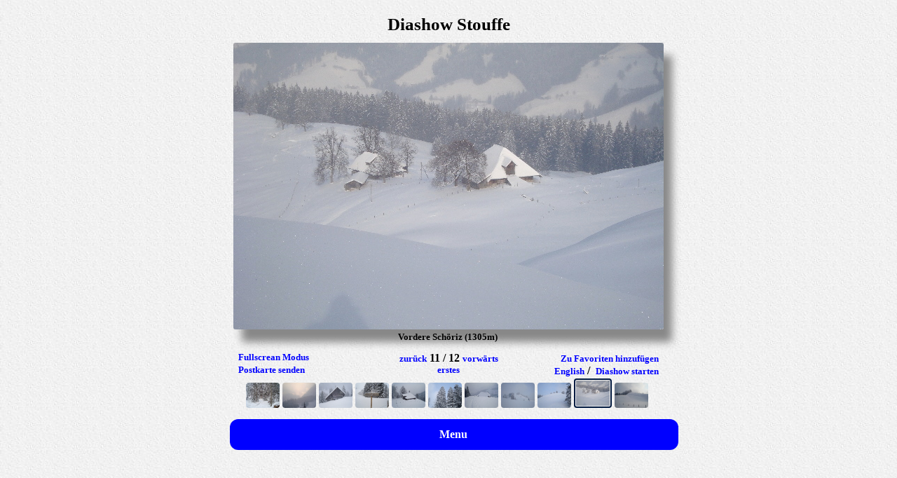

--- FILE ---
content_type: text/html
request_url: https://www.fotogalerien.ch/content.php?par_tour=300&par_picnr=11&par_lang=1
body_size: 3416
content:
<!DOCTYPE HTML PUBLIC "-//W3C//DTD HTML 4.01 Transitional//EN">
<html>
<head>

<title>Vordere Sch&ouml;riz (1305m)</title>
<style type="text/css">
.centerpic {
    margin-left: auto;
    margin-right: auto;
    width: 614px;
    height: 409px;
    box-shadow: 12px 18px 12px #888888;
    border-radius: 3px;
}

.centerpic img {
    border-radius: 3px;
}


@media (min-height: 670px) {
	.centertitle {
	    margin-left: auto;
	    margin-right: auto;
	    text-align:center;
	    padding:12px 0px 12px 0px;
	    font-size: 19pt;
	    color: #000000;
	    text-decoration: none;
	    font-weight: bold;    
	}
}	


@media (max-height: 670px) {
	.centertitle {
		display: none;
	}
}	


.centertext {
    margin-left: auto;
    margin-right: auto;
    text-align:center;
    padding:30px 0px 3px 0px;
    font-size: 12pt;
    color: #000000;
    text-decoration: none;
}

.centerintervall {
    margin-left: auto;
    margin-right: auto;
    text-align:center;
    padding:30px 0px 12px 0px;
    font-size: 10pt;
    color: #000000;
    text-decoration: none;
}


.centernavigation {
    margin-left: auto;
    margin-right: auto;
    text-align:center;
    width:600px;
    padding:10x 0px 12px 0px;
}

.box1 {
     float: left;
     text-align:left;
     width: 200px;
}

.box2 {
     float: left;
     width: 200px;
}

.box3 {
     float: left;
     width: 200px;
     text-align:right;
}

.goog {
     float: left;
     text-align:left;
     width: 200px;
}


a:link {
                font-size:              10pt ;
                color:                  #0000FF;
                text-decoration:        none;
                font-weight :           bold;
  }
 a:visited {
                font-size:              10pt ;
                color:                  #0000FF;
                text-decoration:        none;
                font-weight :           bold;
  }
 a:hover {
                font-size:              10pt ;
                color:                  #0000FF;
                text-decoration:        none;
                font-weight :           bold;
  }

body { background-image: url(images8.jpg); }	


</style>

<script type="text/javascript" src="js/jquery-1.6.2.js"></script>

<script type="text/javascript">


        $(document).ready(function () 
	{

//			alert('jquery ready');  

	        var intervall = getCookie_a('sekunden_a');
	        if (intervall == '')
	        {        
	        	setCookie_a('sekunden_a', '6000', 10);
	        	$('#sekunden').val('6000');
	     	}
	     	else
	     	{
		     	 $('#sekunden').val(intervall);
	     	}
	     	
     	
	     	
//			if( document.referrer.match(/google/i))
			if(self == top)
			{	     	
		        $( "#menupc" ).css( "visibility", "visible" );		        
        	}       

	

			
	     $('#bookmrk').click(function () 
	     {
				
			alert('Nachdem Sie OK gedrückt haben können Sie dieses Foto mit CTRL+D (STRG+D) zu den Favoriten hinzufügen.');
			parent.location.replace("index.php?picmr=300011");
				
            });	

	     $('#bigphotos').click(function () 
	     {

		newWindowLarge('resultatlarge.php?par_tour=300\u0026par_pic=11\u0026par_lang=1')
				
            });			          


	     $('#sprachen').click(function () 
	     {
		parent.location.replace("index.php?picmr=300011\u0026lang=2");
				
            });		
            
	     $('#startslideshow').click(function () 
	     { 
			setTimeout('$(this).doprogress()', 300); 				
         });		
            

			

            $.fn.doprogress = function () 
            {      
//	            alert('ddd');          
				window.location.replace("content.php?par_tour=300\u0026par_picnr=11\u0026par_lang=1\u0026par_diashow=1");
            }       
			

			$('#sekunden').change(function () {
	            var intervall = $( "#sekunden" ).val();
	            setCookie_a('sekunden_a', intervall, 10);
            });	   
            
            
            
			$('#menupc').click(function () {
				window.location.replace('index.php?gallery=300');
            });	                        
	          

        });
        
		function setCookie_a(cname, cvalue, exdays) 
		{
		    var d = new Date();
		    d.setTime(d.getTime() + (exdays*24*60*60*1000));
		    var expires = "expires="+d.toUTCString();
		    document.cookie = cname + "=" + cvalue + "; " + expires;
		 }
		
		function getCookie_a(cname) 
		{
		    var name = cname + "=";
		    var ca = document.cookie.split(';');
		    for(var i=0; i<ca.length; i++) 
		    {
		        var c = ca[i];
		        while (c.charAt(0)==' ') c = c.substring(1);
		        if (c.indexOf(name) != -1) return c.substring(name.length, c.length);
		    }
		    return "";
		}              




var m_newWindowLarge
function newWindowLarge(sourceURL) 
{

//	sourceURL = decodeURIComponent(sourceURL) ;

 

    var browserName=navigator.appName

    sourceURL = sourceURL + "\u0026hei=" +  screen.height

    // Murks fuer Firefox	
    if (browserName=="Netscape") 	
    {	
    	if (m_newWindowLarge) 
    	{ 
		m_newWindowLarge.close() 
    	} 
    }	



    var hoehe = screen.height * 0.85
    var breite = hoehe * 3 / 2

    if (!m_newWindowLarge || m_newWindowLarge.closed) 
    {

        m_newWindowLarge = window.open(sourceURL,"","left=9, width=" + breite + ", height=" + hoehe +  ", resizable=1, scrollbars=1")
        if (!m_newWindowLarge.opener) 
        {
        	m_newWindowLarge.opener = window
        }
    } 
    else 
    {
        m_newWindowLarge.location.replace(sourceURL)
    }

    if (browserName=="Microsoft Internet Explorer") 	
    {	
    	m_newWindowLarge.focus()
    }
}

function OnClose() { } // Murks fuer Firefox


</script>





<style>


#warner 
{ 
	position: fixed; 
	background-color: yellow; 
	visibility: hidden; 
	border-radius: 12px;
    width: 88%;
	margin-top: 12px;	
    margin-left: 6%;	 
    margin-right: 6%;	 

}

.centertext {
    margin-left: auto;
    margin-right: auto;
    text-align:center;
    padding:3px 3px 13px 0px;
    font-size: 10pt;
    color: #000000;
    text-decoration: none;
}


</style>

<script>

var cookies = getCookie_a('cookies_a');

if (cookies != 'GUT' && self != top)
{
	setTimeout(function(){ $( "#warner" ).css( "visibility", "visible" ); }, 1000);	
}


function Akzeptieren()
{
	setCookie_a('cookies_a', 'GUT', 999);
	$( "#warner" ).css( "visibility", "hidden" );	
}

</script>


</head>
<body>

	<div id='warner' class='centertext'>
	<br><b>&nbsp&nbsp&nbsp&nbsp
		
	
	Diese Webseite schreibt Cookies um Ihnen die Bedienung zu ereichtern. 
	Bitte klicken Sie auf Akzeptieren um fortzufahren.
	&nbsp;&nbsp;
	<a href='javascript:Akzeptieren();' style='color:blue; text-decoration:none'>Akzeptieren</a>
	
	

</div>


<div class="centertitle">
Diashow&nbsp;Stouffe</div>


<div class="centerpic">
  <img src="skitour_stouffe2/pres/dsc00863.jpg" alt="Vordere Sch&ouml;riz (1305m)" title="Vordere Sch&ouml;riz (1305m)">
</div>

<div class="centertext">
Vordere Sch&ouml;riz (1305m)</div>

<div class="centernavigation ">

<div class="box1">
<a href="#" id="bigphotos" >Fullscrean Modus</a></div>

<div class="box2">
<a href="content.php?par_tour=300&amp;par_picnr=10&amp;par_lang=1">zur&uuml;ck</a>&nbsp;11 / 12&nbsp;<a href="content.php?par_tour=300&amp;par_picnr=12&amp;par_lang=1">vorw&auml;rts</a></div>

<div class="box3">&nbsp;
<a href="empty.html" id="bookmrk" >Zu Favoriten hinzuf&uuml;gen</a>
</div>

</div>

<div class="centernavigation">

<div class="box1">
<a href="sendpic.php?par_pic=skitour_stouffe2/pres/dsc00863.jpg&amp;par_flag=1&amp;par_lang=1&amp;par_tour=300&amp;par_picnr=11">Postkarte senden</a></div>

<div class="box2">
<a href="content.php?par_tour=300&amp;par_picnr=1&amp;par_lang=1">erstes</a> 
</div>

<div class="box3">
<a href="#" id="sprachen" >English</a>&nbsp;/&nbsp;
<a href="#" id="startslideshow" >Diashow starten</a></div>





</div>


<div class="centernavigation">

<a href="content.php?par_tour=300&amp;par_picnr=2&amp;par_lang=1"><img src="skitour_stouffe2/overview/dsc00845.jpg" style="width:48px; height:36px; margin-top:2px; border-radius: 4px;"></a>&nbsp;<a href="content.php?par_tour=300&amp;par_picnr=3&amp;par_lang=1"><img src="skitour_stouffe2/overview/dsc00848.jpg" style="width:48px; height:36px; margin-top:2px; border-radius: 4px;"></a>&nbsp;<a href="content.php?par_tour=300&amp;par_picnr=4&amp;par_lang=1"><img src="skitour_stouffe2/overview/dsc00849.jpg" style="width:48px; height:36px; margin-top:2px; border-radius: 4px;"></a>&nbsp;<a href="content.php?par_tour=300&amp;par_picnr=5&amp;par_lang=1"><img src="skitour_stouffe2/overview/dsc00850.jpg" style="width:48px; height:36px; margin-top:2px; border-radius: 4px;"></a>&nbsp;<a href="content.php?par_tour=300&amp;par_picnr=6&amp;par_lang=1"><img src="skitour_stouffe2/overview/dsc00852.jpg" style="width:48px; height:36px; margin-top:2px; border-radius: 4px;"></a>&nbsp;<a href="content.php?par_tour=300&amp;par_picnr=7&amp;par_lang=1"><img src="skitour_stouffe2/overview/dsc00855.jpg" style="width:48px; height:36px; margin-top:2px; border-radius: 4px;"></a>&nbsp;<a href="content.php?par_tour=300&amp;par_picnr=8&amp;par_lang=1"><img src="skitour_stouffe2/overview/dsc00857.jpg" style="width:48px; height:36px; margin-top:2px; border-radius: 4px;"></a>&nbsp;<a href="content.php?par_tour=300&amp;par_picnr=9&amp;par_lang=1"><img src="skitour_stouffe2/overview/dsc00860.jpg" style="width:48px; height:36px; margin-top:2px; border-radius: 4px;"></a>&nbsp;<a href="content.php?par_tour=300&amp;par_picnr=10&amp;par_lang=1"><img src="skitour_stouffe2/overview/dsc00862.jpg" style="width:48px; height:36px; margin-top:2px; border-radius: 4px;"></a>&nbsp;<a href="content.php?par_tour=300&amp;par_picnr=11&amp;par_lang=1"><img src="skitour_stouffe2/overview/dsc00863.jpg" style="width:48px; height:36px; border:2px solid #021a40; padding:1px; margin-top:2px; border-radius: 4px;"></a>&nbsp;<a href="content.php?par_tour=300&amp;par_picnr=12&amp;par_lang=1"><img src="skitour_stouffe2/overview/dsc00865.jpg" style="width:48px; height:36px; margin-top:2px; border-radius: 4px;"></a>&nbsp;
</div>





<style>


.button 
{ 
	position: fixed; 
	background-color: blue; 
	visibility: hidden; 
	border-radius: 12px;
    width: 50%;
	margin-top: 12px;	
    margin-left: 25%;	 
    margin-right: 25%;	
    cursor: hand;
}

.centertextbtn {
    margin-left: auto;
    margin-right: auto;
    text-align:center;
    padding:13px 3px 13px 0px;
    font-size: 12pt;
    color: #000000;
    text-decoration: none;
    color: white;
}



</style>



<div id='menupc' class='button'>
<div class='centertextbtn'>Menu</div>
</div>
&nbsp;<br>
&nbsp;<br>



<!---
<div class="centernavigation">
<a href=""><img src="skitourochsen/overview/dsc06764.jpg" style="width:48px; height:36px;"></a>&nbsp;
<a href=""><img src="skitourochsen/overview/dsc06764.jpg" style="width:48px; height:36px;"></a>&nbsp;
<a href=""><img src="skitourochsen/overview/dsc06764.jpg" style="width:48px; height:36px;"></a>&nbsp;
<a href=""><img src="skitourochsen/overview/dsc06764.jpg" style="width:48px; height:36px;"></a>&nbsp;
<a href=""><img src="skitourochsen/overview/dsc06764.jpg" style="width:48px; height:36px;"></a>&nbsp;
<a href=""><img src="skitourochsen/overview/dsc06764.jpg" style="width:48px; height:36px; border:2px solid #021a40; padding: 1px;"></a>&nbsp;
<a href=""><img src="skitourochsen/overview/dsc06764.jpg" style="width:48px; height:36px;"></a>&nbsp;
<a href=""><img src="skitourochsen/overview/dsc06764.jpg" style="width:48px; height:36px;"></a>&nbsp;
<a href=""><img src="skitourochsen/overview/dsc06764.jpg" style="width:48px; height:36px;"></a>&nbsp;
<a href=""><img src="skitourochsen/overview/dsc06764.jpg" style="width:48px; height:36px;"></a>&nbsp;
</div>
-->




<div class="centernavigation">
&nbsp;
</div>
<div class="centertext">
<script type="text/javascript"><!--
google_ad_client = "pub-4513576299071846";
google_ad_width = 450;
google_ad_height = 60;
google_ad_format = "468x60_as";
google_ad_type = "text_image";
google_ad_channel = "1";
google_color_bg = "E8E8E8";
google_color_text = "000000";
google_color_url = "008000";
google_ad_lang = "de";
google_color_border = "4488BB";
google_page_url = document.location;
//-->
</script>
<script type="text/javascript"
  src="http://pagead2.googlesyndication.com/pagead/show_ads.js">
</script>
</div>


</body>
</html>





<!--
http://www.w3schools.com/css/tryit.asp?filename=trycss_align_container


<form action='*' method='get'>

Klicken Sie auf ein Foto um die Diashow (von dort aus) zu starten

<br><input type="checkbox" name="automatisch" value="automatisch" id="automatisch">

Diashow nach Start automatisch weiterbl&auml;ttern
&nbsp;/&nbsp;
<span id='intervallspan'>
N&auml;chstes Foto nach 


<script type="text/javascript">



	var intervall = getCookie_a('sekunden_a');
	

	
	</script>
<select id='sekunden'>



  <option value="15000">15</option>
  <option value="10000">10</option>
  <option value="7000">7</option>
  <option value="6000">6</option>
  <option value="5000">5</option>  
  <option value="4000">4</option>   
  <option value="3000">3</option>      
  <option value="1000">1</option>        
          
  
</select> 

 Sekunden anzeigen
</span>

</form>


-->